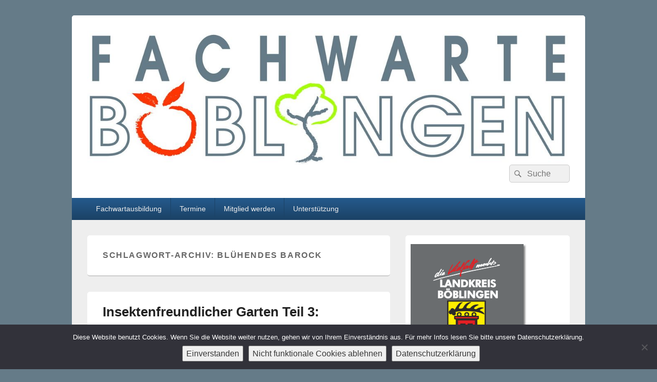

--- FILE ---
content_type: text/html; charset=UTF-8
request_url: https://www.fachwarte.de/?tag=bluehendes-barock
body_size: 14419
content:
<!DOCTYPE html>

<html lang="de">

<head>
    <meta charset="UTF-8" />
    <meta name="viewport" content="width=device-width, initial-scale=1">
    <link rel="profile" href="http://gmpg.org/xfn/11" />
    <link rel="pingback" href="https://www.fachwarte.de/xmlrpc.php" />
    <title>Blühendes Barock &#8211; Fachwartvereinigung des Kreisverbandes Böblingen der Obst- und Gartenbauvereine e.V.</title>
<meta name='robots' content='max-image-preview:large' />
<link rel='dns-prefetch' href='//www.fachwarte.de' />
<link rel="alternate" type="application/rss+xml" title="Fachwartvereinigung des Kreisverbandes Böblingen der Obst- und Gartenbauvereine e.V. &raquo; Feed" href="https://www.fachwarte.de/?feed=rss2" />
<link rel="alternate" type="application/rss+xml" title="Fachwartvereinigung des Kreisverbandes Böblingen der Obst- und Gartenbauvereine e.V. &raquo; Kommentar-Feed" href="https://www.fachwarte.de/?feed=comments-rss2" />
<link rel="alternate" type="application/rss+xml" title="Fachwartvereinigung des Kreisverbandes Böblingen der Obst- und Gartenbauvereine e.V. &raquo; Schlagwort-Feed zu Blühendes Barock" href="https://www.fachwarte.de/?feed=rss2&#038;tag=bluehendes-barock" />
<style id='wp-img-auto-sizes-contain-inline-css' type='text/css'>
img:is([sizes=auto i],[sizes^="auto," i]){contain-intrinsic-size:3000px 1500px}
/*# sourceURL=wp-img-auto-sizes-contain-inline-css */
</style>
<style id='wp-emoji-styles-inline-css' type='text/css'>

	img.wp-smiley, img.emoji {
		display: inline !important;
		border: none !important;
		box-shadow: none !important;
		height: 1em !important;
		width: 1em !important;
		margin: 0 0.07em !important;
		vertical-align: -0.1em !important;
		background: none !important;
		padding: 0 !important;
	}
/*# sourceURL=wp-emoji-styles-inline-css */
</style>
<link rel='stylesheet' id='wp-block-library-css' href='https://www.fachwarte.de/wp-includes/css/dist/block-library/style.min.css?ver=6.9' type='text/css' media='all' />
<style id='global-styles-inline-css' type='text/css'>
:root{--wp--preset--aspect-ratio--square: 1;--wp--preset--aspect-ratio--4-3: 4/3;--wp--preset--aspect-ratio--3-4: 3/4;--wp--preset--aspect-ratio--3-2: 3/2;--wp--preset--aspect-ratio--2-3: 2/3;--wp--preset--aspect-ratio--16-9: 16/9;--wp--preset--aspect-ratio--9-16: 9/16;--wp--preset--color--black: #000000;--wp--preset--color--cyan-bluish-gray: #abb8c3;--wp--preset--color--white: #ffffff;--wp--preset--color--pale-pink: #f78da7;--wp--preset--color--vivid-red: #cf2e2e;--wp--preset--color--luminous-vivid-orange: #ff6900;--wp--preset--color--luminous-vivid-amber: #fcb900;--wp--preset--color--light-green-cyan: #7bdcb5;--wp--preset--color--vivid-green-cyan: #00d084;--wp--preset--color--pale-cyan-blue: #8ed1fc;--wp--preset--color--vivid-cyan-blue: #0693e3;--wp--preset--color--vivid-purple: #9b51e0;--wp--preset--color--dark-gray: #373737;--wp--preset--color--medium-gray: #cccccc;--wp--preset--color--light-gray: #eeeeee;--wp--preset--color--blue: #1982d1;--wp--preset--gradient--vivid-cyan-blue-to-vivid-purple: linear-gradient(135deg,rgb(6,147,227) 0%,rgb(155,81,224) 100%);--wp--preset--gradient--light-green-cyan-to-vivid-green-cyan: linear-gradient(135deg,rgb(122,220,180) 0%,rgb(0,208,130) 100%);--wp--preset--gradient--luminous-vivid-amber-to-luminous-vivid-orange: linear-gradient(135deg,rgb(252,185,0) 0%,rgb(255,105,0) 100%);--wp--preset--gradient--luminous-vivid-orange-to-vivid-red: linear-gradient(135deg,rgb(255,105,0) 0%,rgb(207,46,46) 100%);--wp--preset--gradient--very-light-gray-to-cyan-bluish-gray: linear-gradient(135deg,rgb(238,238,238) 0%,rgb(169,184,195) 100%);--wp--preset--gradient--cool-to-warm-spectrum: linear-gradient(135deg,rgb(74,234,220) 0%,rgb(151,120,209) 20%,rgb(207,42,186) 40%,rgb(238,44,130) 60%,rgb(251,105,98) 80%,rgb(254,248,76) 100%);--wp--preset--gradient--blush-light-purple: linear-gradient(135deg,rgb(255,206,236) 0%,rgb(152,150,240) 100%);--wp--preset--gradient--blush-bordeaux: linear-gradient(135deg,rgb(254,205,165) 0%,rgb(254,45,45) 50%,rgb(107,0,62) 100%);--wp--preset--gradient--luminous-dusk: linear-gradient(135deg,rgb(255,203,112) 0%,rgb(199,81,192) 50%,rgb(65,88,208) 100%);--wp--preset--gradient--pale-ocean: linear-gradient(135deg,rgb(255,245,203) 0%,rgb(182,227,212) 50%,rgb(51,167,181) 100%);--wp--preset--gradient--electric-grass: linear-gradient(135deg,rgb(202,248,128) 0%,rgb(113,206,126) 100%);--wp--preset--gradient--midnight: linear-gradient(135deg,rgb(2,3,129) 0%,rgb(40,116,252) 100%);--wp--preset--font-size--small: 14px;--wp--preset--font-size--medium: 20px;--wp--preset--font-size--large: 24px;--wp--preset--font-size--x-large: 42px;--wp--preset--font-size--normal: 16px;--wp--preset--font-size--huge: 26px;--wp--preset--spacing--20: 0.44rem;--wp--preset--spacing--30: 0.67rem;--wp--preset--spacing--40: 1rem;--wp--preset--spacing--50: 1.5rem;--wp--preset--spacing--60: 2.25rem;--wp--preset--spacing--70: 3.38rem;--wp--preset--spacing--80: 5.06rem;--wp--preset--shadow--natural: 6px 6px 9px rgba(0, 0, 0, 0.2);--wp--preset--shadow--deep: 12px 12px 50px rgba(0, 0, 0, 0.4);--wp--preset--shadow--sharp: 6px 6px 0px rgba(0, 0, 0, 0.2);--wp--preset--shadow--outlined: 6px 6px 0px -3px rgb(255, 255, 255), 6px 6px rgb(0, 0, 0);--wp--preset--shadow--crisp: 6px 6px 0px rgb(0, 0, 0);}:where(.is-layout-flex){gap: 0.5em;}:where(.is-layout-grid){gap: 0.5em;}body .is-layout-flex{display: flex;}.is-layout-flex{flex-wrap: wrap;align-items: center;}.is-layout-flex > :is(*, div){margin: 0;}body .is-layout-grid{display: grid;}.is-layout-grid > :is(*, div){margin: 0;}:where(.wp-block-columns.is-layout-flex){gap: 2em;}:where(.wp-block-columns.is-layout-grid){gap: 2em;}:where(.wp-block-post-template.is-layout-flex){gap: 1.25em;}:where(.wp-block-post-template.is-layout-grid){gap: 1.25em;}.has-black-color{color: var(--wp--preset--color--black) !important;}.has-cyan-bluish-gray-color{color: var(--wp--preset--color--cyan-bluish-gray) !important;}.has-white-color{color: var(--wp--preset--color--white) !important;}.has-pale-pink-color{color: var(--wp--preset--color--pale-pink) !important;}.has-vivid-red-color{color: var(--wp--preset--color--vivid-red) !important;}.has-luminous-vivid-orange-color{color: var(--wp--preset--color--luminous-vivid-orange) !important;}.has-luminous-vivid-amber-color{color: var(--wp--preset--color--luminous-vivid-amber) !important;}.has-light-green-cyan-color{color: var(--wp--preset--color--light-green-cyan) !important;}.has-vivid-green-cyan-color{color: var(--wp--preset--color--vivid-green-cyan) !important;}.has-pale-cyan-blue-color{color: var(--wp--preset--color--pale-cyan-blue) !important;}.has-vivid-cyan-blue-color{color: var(--wp--preset--color--vivid-cyan-blue) !important;}.has-vivid-purple-color{color: var(--wp--preset--color--vivid-purple) !important;}.has-black-background-color{background-color: var(--wp--preset--color--black) !important;}.has-cyan-bluish-gray-background-color{background-color: var(--wp--preset--color--cyan-bluish-gray) !important;}.has-white-background-color{background-color: var(--wp--preset--color--white) !important;}.has-pale-pink-background-color{background-color: var(--wp--preset--color--pale-pink) !important;}.has-vivid-red-background-color{background-color: var(--wp--preset--color--vivid-red) !important;}.has-luminous-vivid-orange-background-color{background-color: var(--wp--preset--color--luminous-vivid-orange) !important;}.has-luminous-vivid-amber-background-color{background-color: var(--wp--preset--color--luminous-vivid-amber) !important;}.has-light-green-cyan-background-color{background-color: var(--wp--preset--color--light-green-cyan) !important;}.has-vivid-green-cyan-background-color{background-color: var(--wp--preset--color--vivid-green-cyan) !important;}.has-pale-cyan-blue-background-color{background-color: var(--wp--preset--color--pale-cyan-blue) !important;}.has-vivid-cyan-blue-background-color{background-color: var(--wp--preset--color--vivid-cyan-blue) !important;}.has-vivid-purple-background-color{background-color: var(--wp--preset--color--vivid-purple) !important;}.has-black-border-color{border-color: var(--wp--preset--color--black) !important;}.has-cyan-bluish-gray-border-color{border-color: var(--wp--preset--color--cyan-bluish-gray) !important;}.has-white-border-color{border-color: var(--wp--preset--color--white) !important;}.has-pale-pink-border-color{border-color: var(--wp--preset--color--pale-pink) !important;}.has-vivid-red-border-color{border-color: var(--wp--preset--color--vivid-red) !important;}.has-luminous-vivid-orange-border-color{border-color: var(--wp--preset--color--luminous-vivid-orange) !important;}.has-luminous-vivid-amber-border-color{border-color: var(--wp--preset--color--luminous-vivid-amber) !important;}.has-light-green-cyan-border-color{border-color: var(--wp--preset--color--light-green-cyan) !important;}.has-vivid-green-cyan-border-color{border-color: var(--wp--preset--color--vivid-green-cyan) !important;}.has-pale-cyan-blue-border-color{border-color: var(--wp--preset--color--pale-cyan-blue) !important;}.has-vivid-cyan-blue-border-color{border-color: var(--wp--preset--color--vivid-cyan-blue) !important;}.has-vivid-purple-border-color{border-color: var(--wp--preset--color--vivid-purple) !important;}.has-vivid-cyan-blue-to-vivid-purple-gradient-background{background: var(--wp--preset--gradient--vivid-cyan-blue-to-vivid-purple) !important;}.has-light-green-cyan-to-vivid-green-cyan-gradient-background{background: var(--wp--preset--gradient--light-green-cyan-to-vivid-green-cyan) !important;}.has-luminous-vivid-amber-to-luminous-vivid-orange-gradient-background{background: var(--wp--preset--gradient--luminous-vivid-amber-to-luminous-vivid-orange) !important;}.has-luminous-vivid-orange-to-vivid-red-gradient-background{background: var(--wp--preset--gradient--luminous-vivid-orange-to-vivid-red) !important;}.has-very-light-gray-to-cyan-bluish-gray-gradient-background{background: var(--wp--preset--gradient--very-light-gray-to-cyan-bluish-gray) !important;}.has-cool-to-warm-spectrum-gradient-background{background: var(--wp--preset--gradient--cool-to-warm-spectrum) !important;}.has-blush-light-purple-gradient-background{background: var(--wp--preset--gradient--blush-light-purple) !important;}.has-blush-bordeaux-gradient-background{background: var(--wp--preset--gradient--blush-bordeaux) !important;}.has-luminous-dusk-gradient-background{background: var(--wp--preset--gradient--luminous-dusk) !important;}.has-pale-ocean-gradient-background{background: var(--wp--preset--gradient--pale-ocean) !important;}.has-electric-grass-gradient-background{background: var(--wp--preset--gradient--electric-grass) !important;}.has-midnight-gradient-background{background: var(--wp--preset--gradient--midnight) !important;}.has-small-font-size{font-size: var(--wp--preset--font-size--small) !important;}.has-medium-font-size{font-size: var(--wp--preset--font-size--medium) !important;}.has-large-font-size{font-size: var(--wp--preset--font-size--large) !important;}.has-x-large-font-size{font-size: var(--wp--preset--font-size--x-large) !important;}
/*# sourceURL=global-styles-inline-css */
</style>

<style id='classic-theme-styles-inline-css' type='text/css'>
/*! This file is auto-generated */
.wp-block-button__link{color:#fff;background-color:#32373c;border-radius:9999px;box-shadow:none;text-decoration:none;padding:calc(.667em + 2px) calc(1.333em + 2px);font-size:1.125em}.wp-block-file__button{background:#32373c;color:#fff;text-decoration:none}
/*# sourceURL=/wp-includes/css/classic-themes.min.css */
</style>
<link rel='stylesheet' id='mpp_gutenberg-css' href='https://www.fachwarte.de/wp-content/plugins/metronet-profile-picture/dist/blocks.style.build.css?ver=2.6.3' type='text/css' media='all' />
<link rel='stylesheet' id='contact-form-7-css' href='https://www.fachwarte.de/wp-content/plugins/contact-form-7/includes/css/styles.css?ver=6.1.4' type='text/css' media='all' />
<link rel='stylesheet' id='cookie-notice-front-css' href='https://www.fachwarte.de/wp-content/plugins/cookie-notice/css/front.min.css?ver=2.5.11' type='text/css' media='all' />
<link rel='stylesheet' id='wp-polls-css' href='https://www.fachwarte.de/wp-content/plugins/wp-polls/polls-css.css?ver=2.77.3' type='text/css' media='all' />
<style id='wp-polls-inline-css' type='text/css'>
.wp-polls .pollbar {
	margin: 1px;
	font-size: 6px;
	line-height: 8px;
	height: 8px;
	background-image: url('https://www.fachwarte.de/wp-content/plugins/wp-polls/images/default/pollbg.gif');
	border: 1px solid #c8c8c8;
}

/*# sourceURL=wp-polls-inline-css */
</style>
<link rel='stylesheet' id='genericons-css' href='https://www.fachwarte.de/wp-content/themes/catch-box/genericons/genericons.css?ver=3.4.1' type='text/css' media='all' />
<link rel='stylesheet' id='catchbox-style-css' href='https://www.fachwarte.de/wp-content/themes/catch-box/style.css?ver=20260110-95152' type='text/css' media='all' />
<link rel='stylesheet' id='catchbox-block-style-css' href='https://www.fachwarte.de/wp-content/themes/catch-box/css/blocks.css?ver=1.0' type='text/css' media='all' />
<link rel='stylesheet' id='blue-css' href='https://www.fachwarte.de/wp-content/themes/catch-box/colors/blue.css' type='text/css' media='all' />
<link rel='stylesheet' id='font-awesome-css' href='https://www.fachwarte.de/wp-content/plugins/wetterwarner/resources/font-awesome/css/font-awesome.min.css?ver=1765235256' type='text/css' media='all' />
<link rel='stylesheet' id='style-frontend-css' href='https://www.fachwarte.de/wp-content/plugins/wetterwarner/css/style-frontend.css?ver=1765235256' type='text/css' media='all' />
<link rel='stylesheet' id='weather-icons-css' href='https://www.fachwarte.de/wp-content/plugins/wetterwarner/resources/weather-icons/css/weather-icons.min.css?ver=1765235256' type='text/css' media='all' />
<script type="text/javascript" src="https://www.fachwarte.de/wp-includes/js/jquery/jquery.min.js?ver=3.7.1" id="jquery-core-js"></script>
<script type="text/javascript" src="https://www.fachwarte.de/wp-includes/js/jquery/jquery-migrate.min.js?ver=3.4.1" id="jquery-migrate-js"></script>
<script type="text/javascript" id="cookie-notice-front-js-before">
/* <![CDATA[ */
var cnArgs = {"ajaxUrl":"https:\/\/www.fachwarte.de\/wp-admin\/admin-ajax.php","nonce":"77e1a33764","hideEffect":"fade","position":"bottom","onScroll":true,"onScrollOffset":100,"onClick":false,"cookieName":"cookie_notice_accepted","cookieTime":2592000,"cookieTimeRejected":2592000,"globalCookie":false,"redirection":false,"cache":false,"revokeCookies":false,"revokeCookiesOpt":"automatic"};

//# sourceURL=cookie-notice-front-js-before
/* ]]> */
</script>
<script type="text/javascript" src="https://www.fachwarte.de/wp-content/plugins/cookie-notice/js/front.min.js?ver=2.5.11" id="cookie-notice-front-js"></script>
<script type="text/javascript" id="catchbox-menu-js-extra">
/* <![CDATA[ */
var screenReaderText = {"expand":"Untermen\u00fc \u00f6ffnen","collapse":"Untermen\u00fc schlie\u00dfen"};
//# sourceURL=catchbox-menu-js-extra
/* ]]> */
</script>
<script type="text/javascript" src="https://www.fachwarte.de/wp-content/themes/catch-box/js/menu.min.js?ver=2.1.1.1" id="catchbox-menu-js"></script>
<link rel="https://api.w.org/" href="https://www.fachwarte.de/index.php?rest_route=/" /><link rel="alternate" title="JSON" type="application/json" href="https://www.fachwarte.de/index.php?rest_route=/wp/v2/tags/58" /><link rel="EditURI" type="application/rsd+xml" title="RSD" href="https://www.fachwarte.de/xmlrpc.php?rsd" />
<meta name="generator" content="WordPress 6.9" />
	<style>
		/* Link color */
		a,
		#site-title a:focus,
		#site-title a:hover,
		#site-title a:active,
		.entry-title a:hover,
		.entry-title a:focus,
		.entry-title a:active,
		.widget_catchbox_ephemera .comments-link a:hover,
		section.recent-posts .other-recent-posts a[rel="bookmark"]:hover,
		section.recent-posts .other-recent-posts .comments-link a:hover,
		.format-image footer.entry-meta a:hover,
		#site-generator a:hover {
			color: #326693;
		}
		section.recent-posts .other-recent-posts .comments-link a:hover {
			border-color: #326693;
		}
	</style>
	<style type="text/css">
			#site-title,
		#site-description {
			position: absolute !important;
			clip: rect(1px 1px 1px 1px); /* IE6, IE7 */
			clip: rect(1px, 1px, 1px, 1px);
		}
		</style>
	<style type="text/css" id="custom-background-css">
body.custom-background { background-color: #657b88; }
</style>
	<link rel="icon" href="https://www.fachwarte.de/wp-content/uploads/2016/07/cropped-website-icon-32x32.jpg" sizes="32x32" />
<link rel="icon" href="https://www.fachwarte.de/wp-content/uploads/2016/07/cropped-website-icon-192x192.jpg" sizes="192x192" />
<link rel="apple-touch-icon" href="https://www.fachwarte.de/wp-content/uploads/2016/07/cropped-website-icon-180x180.jpg" />
<meta name="msapplication-TileImage" content="https://www.fachwarte.de/wp-content/uploads/2016/07/cropped-website-icon-270x270.jpg" />
<link rel='stylesheet' id='coolclock-css' href='https://www.fachwarte.de/wp-content/plugins/coolclock/css/coolclock.min.css?ver=6.9' type='text/css' media='all' />
</head>

<body class="archive tag tag-bluehendes-barock tag-58 custom-background wp-custom-logo wp-embed-responsive wp-theme-catch-box cookies-not-set right-sidebar one-menu header-image-top">

    
    
    <div id="page" class="hfeed site">

        <a href="#main" class="skip-link screen-reader-text">Zum Inhalt springen</a>
        <header id="branding" role="banner">

            
            <div id="header-content" class="clearfix">

                <div class="logo-wrap clearfix"><div id="site-logo"><a href="https://www.fachwarte.de/" class="custom-logo-link" rel="home"><img width="1173" height="326" src="https://www.fachwarte.de/wp-content/uploads/2016/07/cropped-Fachwart-Logo.BB_.1200-1.jpg" class="custom-logo" alt="Fachwartvereinigung des Kreisverbandes Böblingen der Obst- und Gartenbauvereine e.V." decoding="async" fetchpriority="high" srcset="https://www.fachwarte.de/wp-content/uploads/2016/07/cropped-Fachwart-Logo.BB_.1200-1.jpg 1173w, https://www.fachwarte.de/wp-content/uploads/2016/07/cropped-Fachwart-Logo.BB_.1200-1-300x83.jpg 300w, https://www.fachwarte.de/wp-content/uploads/2016/07/cropped-Fachwart-Logo.BB_.1200-1-768x213.jpg 768w, https://www.fachwarte.de/wp-content/uploads/2016/07/cropped-Fachwart-Logo.BB_.1200-1-1024x285.jpg 1024w" sizes="(max-width: 1173px) 100vw, 1173px" /></a></div><!-- #site-logo -->	<div id="hgroup" class="site-details">
					<p id="site-title"><a href="https://www.fachwarte.de/" rel="home">Fachwartvereinigung des Kreisverbandes Böblingen der Obst- und Gartenbauvereine e.V.</a></p>
					<p id="site-description">Fachwartvereinigung e.V.</p>
			
   	</div><!-- #hgroup -->
</div><!-- .logo-wrap -->	<form role="search" method="get" class="searchform" action="https://www.fachwarte.de/">
		<label>
			<span class="screen-reader-text">Suche nach:</span>
			<input type="search" class="search-field" placeholder="Suche" value="" name="s" title="Suche nach:" />
		</label>
		<button type="submit" class="search-submit"><span class="screen-reader-text">Suchen</span></button>
	</form>

            </div><!-- #header-content -->

                <div class="menu-access-wrap mobile-header-menu clearfix">
        <div id="mobile-header-left-menu" class="mobile-menu-anchor primary-menu">
            <a href="#mobile-header-left-nav" id="menu-toggle-primary" class="genericon genericon-menu">
                <span class="mobile-menu-text">Menü</span>
            </a>
        </div><!-- #mobile-header-left-menu -->
            
        
        <div id="site-header-menu-primary" class="site-header-menu">
            <nav id="access" class="main-navigation menu-focus" role="navigation" aria-label="Primäres Menü">
            
                <h3 class="screen-reader-text">Primäres Menü</h3>
                <div class="menu-header-container"><ul class="menu"><li id="menu-item-68" class="menu-item menu-item-type-post_type menu-item-object-page menu-item-68"><a href="https://www.fachwarte.de/?page_id=62">Fachwartausbildung</a></li>
<li id="menu-item-712" class="menu-item menu-item-type-post_type menu-item-object-page menu-item-712"><a href="https://www.fachwarte.de/?page_id=81">Termine</a></li>
<li id="menu-item-575" class="menu-item menu-item-type-post_type menu-item-object-page menu-item-has-children menu-item-575"><a href="https://www.fachwarte.de/?page_id=508">Mitglied werden</a>
<ul class="sub-menu">
	<li id="menu-item-574" class="menu-item menu-item-type-post_type menu-item-object-page menu-item-574"><a href="https://www.fachwarte.de/?page_id=508">Mitgliedschaftsantrag online</a></li>
	<li id="menu-item-573" class="menu-item menu-item-type-post_type menu-item-object-page menu-item-573"><a href="https://www.fachwarte.de/?page_id=552">Antrag per Post</a></li>
	<li id="menu-item-630" class="menu-item menu-item-type-post_type menu-item-object-page menu-item-630"><a href="https://www.fachwarte.de/?page_id=627">SEPA erneuern</a></li>
</ul>
</li>
<li id="menu-item-2597" class="menu-item menu-item-type-post_type menu-item-object-page menu-item-has-children menu-item-2597"><a href="https://www.fachwarte.de/?page_id=2595">Unterstützung</a>
<ul class="sub-menu">
	<li id="menu-item-2599" class="menu-item menu-item-type-post_type menu-item-object-page menu-item-2599"><a href="https://www.fachwarte.de/?page_id=2588">Anbieter Kurse</a></li>
	<li id="menu-item-2598" class="menu-item menu-item-type-post_type menu-item-object-page menu-item-2598"><a href="https://www.fachwarte.de/?page_id=2584">Anbieter Pflegearbeiten</a></li>
</ul>
</li>
</ul></div>            </nav><!-- #access -->
        </div><!-- .site-header-menu -->

            </div><!-- .menu-access-wrap -->
    
        </header><!-- #branding -->

        
        
        <div id="main" class="clearfix">

            
            <div id="primary" class="content-area">

                
                <div id="content" role="main">
                    
			
				<header class="page-header">
					<h1 class="page-title">Schlagwort-Archiv: <span>Blühendes Barock</span></h1>

									</header>

								
					
	<article id="post-2161" class="post-2161 post type-post status-publish format-standard has-post-thumbnail hentry category-fachwartausbildung category-filmbeitraege tag-bluehendes-barock tag-gartenseminar tag-insektenfreundlicher-garten tag-ludwigsburg tag-volker-kugel">
		<header class="entry-header">
							<h2 class="entry-title"><a href="https://www.fachwarte.de/?p=2161" title="Permalink zu Insektenfreundlicher Garten Teil 3: Insekten Unterschlupf bieten" rel="bookmark">Insektenfreundlicher Garten Teil 3: Insekten Unterschlupf bieten</a></h2>
			
			                <div class="entry-meta">
                    <span class="sep">Veröffentlicht am </span><a href="https://www.fachwarte.de/?p=2161" title="13:33" rel="bookmark"><time class="entry-date updated" datetime="2023-04-09T13:33:27+02:00" pubdate>9. April 2023</time></a><span class="by-author"> <span class="sep"> von </span> <span class="author vcard"><a class="url fn n" href="https://www.fachwarte.de/?author=4" title="Alle Beiträge von Wolfgang Mehl anzeigen" rel="author">Wolfgang Mehl</a></span></span>                                    </div><!-- .entry-meta -->
					</header><!-- .entry-header -->

		             <div class="entry-summary">
                               		<a href="https://www.fachwarte.de/?p=2161" title="Permalink zu Insektenfreundlicher Garten Teil 3: Insekten Unterschlupf bieten" rel="bookmark">
						<img width="640" height="318" src="https://www.fachwarte.de/wp-content/uploads/2021/03/BeitragsbildBlueBa-640x318.png" class="attachment-featured-slider size-featured-slider wp-post-image" alt="" decoding="async" />                   	</a>
                                <p>Aus dem blühenden Barock in Ludwigsburg präsentieren wir Ihnen unsere dreiteilige Filmreihe &#8222;Insektenfreundicher Garten&#8220; mit Volker Kugel. Im dritten Teil dieses Gartenseminars geht es darum Insekten Unterschlupf zu bieten. &nbsp; Wir freuen uns sehr, dass Volker Kugel, der seit 1997 <a class="more-link" href="https://www.fachwarte.de/?p=2161"><span class="screen-reader-text">  Insektenfreundlicher Garten Teil 3: Insekten Unterschlupf bieten</span> weiterlesen<span class="meta-nav">&rarr;</span></a></p>
            </div><!-- .entry-summary -->
		
		<footer class="entry-meta">
												<span class="cat-links">
				<span class="entry-utility-prep entry-utility-prep-cat-links">Veröffentlicht unter</span> <a href="https://www.fachwarte.de/?cat=4" rel="category">Fachwartausbildung</a>, <a href="https://www.fachwarte.de/?cat=76" rel="category">Filmbeiträge</a>			</span>
									<span class="sep"> | </span>
							<span class="tag-links">
				<span class="entry-utility-prep entry-utility-prep-tag-links">Verschlagwortet mit</span> <a href="https://www.fachwarte.de/?tag=bluehendes-barock" rel="tag">Blühendes Barock</a>, <a href="https://www.fachwarte.de/?tag=gartenseminar" rel="tag">Gartenseminar</a>, <a href="https://www.fachwarte.de/?tag=insektenfreundlicher-garten" rel="tag">Insektenfreundlicher Garten</a>, <a href="https://www.fachwarte.de/?tag=ludwigsburg" rel="tag">Ludwigsburg</a>, <a href="https://www.fachwarte.de/?tag=volker-kugel" rel="tag">Volker Kugel</a>			</span>
						
			
					</footer><!-- #entry-meta -->
	</article><!-- #post-2161 -->
				
					
	<article id="post-2154" class="post-2154 post type-post status-publish format-standard has-post-thumbnail hentry category-fachwartausbildung category-filmbeitraege tag-bluehendes-barock tag-gartenseminar tag-insektenfreundlicher-garten tag-ludwigsburg tag-volker-kugel">
		<header class="entry-header">
							<h2 class="entry-title"><a href="https://www.fachwarte.de/?p=2154" title="Permalink zu Insektenfreundlicher Garten Teil 2: Insekten Nahrung bieten" rel="bookmark">Insektenfreundlicher Garten Teil 2: Insekten Nahrung bieten</a></h2>
			
			                <div class="entry-meta">
                    <span class="sep">Veröffentlicht am </span><a href="https://www.fachwarte.de/?p=2154" title="15:21" rel="bookmark"><time class="entry-date updated" datetime="2023-04-02T15:21:47+02:00" pubdate>2. April 2023</time></a><span class="by-author"> <span class="sep"> von </span> <span class="author vcard"><a class="url fn n" href="https://www.fachwarte.de/?author=4" title="Alle Beiträge von Wolfgang Mehl anzeigen" rel="author">Wolfgang Mehl</a></span></span>                                    </div><!-- .entry-meta -->
					</header><!-- .entry-header -->

		             <div class="entry-summary">
                               		<a href="https://www.fachwarte.de/?p=2154" title="Permalink zu Insektenfreundlicher Garten Teil 2: Insekten Nahrung bieten" rel="bookmark">
						<img width="640" height="318" src="https://www.fachwarte.de/wp-content/uploads/2023/04/BeitragsbildBlueBa2-640x318.png" class="attachment-featured-slider size-featured-slider wp-post-image" alt="" decoding="async" />                   	</a>
                                <p>Aus dem blühenden Barock in Ludwigsburg präsentieren wir Ihnen unsere dreiteilige Filmreihe &#8222;Insektenfreundicher Garten&#8220; mit Volker Kugel. Im zweiten Teil dieses Gartenseminars geht es darum Insekten Nahrung zu bieten. &nbsp; Wir freuen uns sehr, dass Volker Kugel, der seit 1997 <a class="more-link" href="https://www.fachwarte.de/?p=2154"><span class="screen-reader-text">  Insektenfreundlicher Garten Teil 2: Insekten Nahrung bieten</span> weiterlesen<span class="meta-nav">&rarr;</span></a></p>
            </div><!-- .entry-summary -->
		
		<footer class="entry-meta">
												<span class="cat-links">
				<span class="entry-utility-prep entry-utility-prep-cat-links">Veröffentlicht unter</span> <a href="https://www.fachwarte.de/?cat=4" rel="category">Fachwartausbildung</a>, <a href="https://www.fachwarte.de/?cat=76" rel="category">Filmbeiträge</a>			</span>
									<span class="sep"> | </span>
							<span class="tag-links">
				<span class="entry-utility-prep entry-utility-prep-tag-links">Verschlagwortet mit</span> <a href="https://www.fachwarte.de/?tag=bluehendes-barock" rel="tag">Blühendes Barock</a>, <a href="https://www.fachwarte.de/?tag=gartenseminar" rel="tag">Gartenseminar</a>, <a href="https://www.fachwarte.de/?tag=insektenfreundlicher-garten" rel="tag">Insektenfreundlicher Garten</a>, <a href="https://www.fachwarte.de/?tag=ludwigsburg" rel="tag">Ludwigsburg</a>, <a href="https://www.fachwarte.de/?tag=volker-kugel" rel="tag">Volker Kugel</a>			</span>
						
			
					</footer><!-- #entry-meta -->
	</article><!-- #post-2154 -->
				
					
	<article id="post-2145" class="post-2145 post type-post status-publish format-standard has-post-thumbnail hentry category-fachwartausbildung category-filmbeitraege tag-bluehendes-barock tag-gartenseminar tag-insektenfreundlicher-garten tag-volker-kugel">
		<header class="entry-header">
							<h2 class="entry-title"><a href="https://www.fachwarte.de/?p=2145" title="Permalink zu Insektenfreundlicher Garten Teil 1: Insekten schützen" rel="bookmark">Insektenfreundlicher Garten Teil 1: Insekten schützen</a></h2>
			
			                <div class="entry-meta">
                    <span class="sep">Veröffentlicht am </span><a href="https://www.fachwarte.de/?p=2145" title="19:54" rel="bookmark"><time class="entry-date updated" datetime="2023-03-27T19:54:40+02:00" pubdate>27. März 2023</time></a><span class="by-author"> <span class="sep"> von </span> <span class="author vcard"><a class="url fn n" href="https://www.fachwarte.de/?author=4" title="Alle Beiträge von Wolfgang Mehl anzeigen" rel="author">Wolfgang Mehl</a></span></span>                                    </div><!-- .entry-meta -->
					</header><!-- .entry-header -->

		             <div class="entry-summary">
                               		<a href="https://www.fachwarte.de/?p=2145" title="Permalink zu Insektenfreundlicher Garten Teil 1: Insekten schützen" rel="bookmark">
						<img width="640" height="318" src="https://www.fachwarte.de/wp-content/uploads/2021/03/BeitragsbildBlueBa-640x318.png" class="attachment-featured-slider size-featured-slider wp-post-image" alt="" decoding="async" />                   	</a>
                                <p>Aus dem blühenden Barock in Ludwigsburg präsentieren wir Ihnen unsere dreiteilige Filmreihe &#8222;Insektenfreundicher Garten&#8220; mit Volker Kugel. Im ersten Teil dieses Gartenseminars geht es darum Insekten zu schützen. &nbsp; Wir freuen uns sehr, dass Volker Kugel, der seit 1997 Direktor <a class="more-link" href="https://www.fachwarte.de/?p=2145"><span class="screen-reader-text">  Insektenfreundlicher Garten Teil 1: Insekten schützen</span> weiterlesen<span class="meta-nav">&rarr;</span></a></p>
            </div><!-- .entry-summary -->
		
		<footer class="entry-meta">
												<span class="cat-links">
				<span class="entry-utility-prep entry-utility-prep-cat-links">Veröffentlicht unter</span> <a href="https://www.fachwarte.de/?cat=4" rel="category">Fachwartausbildung</a>, <a href="https://www.fachwarte.de/?cat=76" rel="category">Filmbeiträge</a>			</span>
									<span class="sep"> | </span>
							<span class="tag-links">
				<span class="entry-utility-prep entry-utility-prep-tag-links">Verschlagwortet mit</span> <a href="https://www.fachwarte.de/?tag=bluehendes-barock" rel="tag">Blühendes Barock</a>, <a href="https://www.fachwarte.de/?tag=gartenseminar" rel="tag">Gartenseminar</a>, <a href="https://www.fachwarte.de/?tag=insektenfreundlicher-garten" rel="tag">Insektenfreundlicher Garten</a>, <a href="https://www.fachwarte.de/?tag=volker-kugel" rel="tag">Volker Kugel</a>			</span>
						
			
					</footer><!-- #entry-meta -->
	</article><!-- #post-2145 -->
				
					
	<article id="post-1803" class="post-1803 post type-post status-publish format-standard has-post-thumbnail hentry category-fachwartausbildung category-filmbeitraege tag-bluehendes-barock tag-gartenseminar tag-insektenfreundlicher-garten tag-ludwigsburg tag-volker-kugel">
		<header class="entry-header">
							<h2 class="entry-title"><a href="https://www.fachwarte.de/?p=1803" title="Permalink zu Insektenfreundlicher Garten &#8211; Seminar mit Volker Kugel" rel="bookmark">Insektenfreundlicher Garten &#8211; Seminar mit Volker Kugel</a></h2>
			
			                <div class="entry-meta">
                    <span class="sep">Veröffentlicht am </span><a href="https://www.fachwarte.de/?p=1803" title="16:01" rel="bookmark"><time class="entry-date updated" datetime="2021-03-08T16:01:35+01:00" pubdate>8. März 2021</time></a><span class="by-author"> <span class="sep"> von </span> <span class="author vcard"><a class="url fn n" href="https://www.fachwarte.de/?author=4" title="Alle Beiträge von Wolfgang Mehl anzeigen" rel="author">Wolfgang Mehl</a></span></span>                                    </div><!-- .entry-meta -->
					</header><!-- .entry-header -->

		             <div class="entry-summary">
                               		<a href="https://www.fachwarte.de/?p=1803" title="Permalink zu Insektenfreundlicher Garten &#8211; Seminar mit Volker Kugel" rel="bookmark">
						<img width="640" height="318" src="https://www.fachwarte.de/wp-content/uploads/2021/03/BeitragsbildBlueBa-640x318.png" class="attachment-featured-slider size-featured-slider wp-post-image" alt="" decoding="async" loading="lazy" />                   	</a>
                                <p>Aus dem blühenden Barock in Ludwigsburg zeigen wir Ihnen unseren Filmbeitrag &#8222;Insektenfreundicher Garten&#8220; mit Volker Kugel. Das Gartenseminar ist in drei Blöcke gegliedert: Insekten schützen, Insekten Nahrung bieten und Insekten Unterschlupf bieten. &nbsp; Wir freuen uns sehr, dass Volker Kugel, <a class="more-link" href="https://www.fachwarte.de/?p=1803"><span class="screen-reader-text">  Insektenfreundlicher Garten &#8211; Seminar mit Volker Kugel</span> weiterlesen<span class="meta-nav">&rarr;</span></a></p>
            </div><!-- .entry-summary -->
		
		<footer class="entry-meta">
												<span class="cat-links">
				<span class="entry-utility-prep entry-utility-prep-cat-links">Veröffentlicht unter</span> <a href="https://www.fachwarte.de/?cat=4" rel="category">Fachwartausbildung</a>, <a href="https://www.fachwarte.de/?cat=76" rel="category">Filmbeiträge</a>			</span>
									<span class="sep"> | </span>
							<span class="tag-links">
				<span class="entry-utility-prep entry-utility-prep-tag-links">Verschlagwortet mit</span> <a href="https://www.fachwarte.de/?tag=bluehendes-barock" rel="tag">Blühendes Barock</a>, <a href="https://www.fachwarte.de/?tag=gartenseminar" rel="tag">Gartenseminar</a>, <a href="https://www.fachwarte.de/?tag=insektenfreundlicher-garten" rel="tag">Insektenfreundlicher Garten</a>, <a href="https://www.fachwarte.de/?tag=ludwigsburg" rel="tag">Ludwigsburg</a>, <a href="https://www.fachwarte.de/?tag=volker-kugel" rel="tag">Volker Kugel</a>			</span>
						
			
					</footer><!-- #entry-meta -->
	</article><!-- #post-1803 -->
				
				
			
		</div><!-- #content -->
        
		            
	</div><!-- #primary -->
    
	    


		<aside id="secondary" class="sidebar widget-area" role="complementary">
			<h2 class="screen-reader-text">Primärer Seitenleisten-Widgetbereich</h2>
			<section id="widget_catchbox_adwidget-3" class="widget widget_widget_catchbox_adwidget"><span class="paddingtop"></span><a href="http://lrabb.de/"><img src="https://www.fachwarte.de/wp-content/uploads/2016/02/lrabb-logo.png" alt="Landkreis Böblingen" /></a></section>
		<section id="recent-posts-2" class="widget widget_recent_entries">
		<h2 class="widget-title">Neueste Beiträge</h2>
		<ul>
											<li>
					<a href="https://www.fachwarte.de/?p=2606">Neues Obst braucht das Land! Fachvortrag: Feigen, Mandeln, Indianerbanane und Trüffel – Erfahrungen aus dem Versuchsanbau</a>
									</li>
											<li>
					<a href="https://www.fachwarte.de/?p=2579">Vorerntebegehung am „Predigtplatz“ – Wetterrückblick und Ausblick auf die Ernte</a>
									</li>
											<li>
					<a href="https://www.fachwarte.de/?p=2565">Kiwibeere / Minikiwi &#8211; Eine interessante Kultur für die Zukunft?</a>
									</li>
											<li>
					<a href="https://www.fachwarte.de/?p=2559">Anbau von Pfirsich und Aprikose im Landkreis Böblingen von Manfred Nuber</a>
									</li>
											<li>
					<a href="https://www.fachwarte.de/?p=2548">Pflanzaktion bienenfreundlicher Stauden: Fachwarte Böblingen und Kinder pflanzen gemeinsam in Rutesheim</a>
									</li>
					</ul>

		</section><section id="pages-2" class="widget widget_pages"><h2 class="widget-title">Weiterführend</h2>
			<ul>
				<li class="page_item page-item-2588"><a href="https://www.fachwarte.de/?page_id=2588">Anbieter Kurse</a></li>
<li class="page_item page-item-2584"><a href="https://www.fachwarte.de/?page_id=2584">Anbieter Pflegearbeiten</a></li>
<li class="page_item page-item-587"><a href="https://www.fachwarte.de/?page_id=587">Datenschutzerklärung</a></li>
<li class="page_item page-item-62"><a href="https://www.fachwarte.de/?page_id=62">Fachwartausbildung</a></li>
<li class="page_item page-item-108"><a href="https://www.fachwarte.de/?page_id=108">Historie</a></li>
<li class="page_item page-item-16"><a href="https://www.fachwarte.de/?page_id=16">Impressum</a></li>
<li class="page_item page-item-99"><a href="https://www.fachwarte.de/?page_id=99">Links</a></li>
<li class="page_item page-item-528"><a href="https://www.fachwarte.de/?page_id=528">Satzung</a></li>
<li class="page_item page-item-81"><a href="https://www.fachwarte.de/?page_id=81">Terminübersicht</a></li>
			</ul>

			</section><section id="widget_catchbox_adwidget-2" class="widget widget_widget_catchbox_adwidget"><span class="paddingtop"></span><a href="http://www.logl-bw.de/"><img src="https://www.fachwarte.de/wp-content/uploads/2017/04/logl-logo.png" alt="LOGL e.V." /></a></section><section id="bauernregeln-2" class="widget widget_bauernregeln"><h2 class="widget-title">Bauernregel für den Februar</h2><p>Im Hornung recht viel Schnee und Eis macht den Sommer lange hei&szlig;.</p></section><section id="coolclock-widget-3" class="widget coolclock"><h2 class="widget-title">Gartenzeit</h2><div class="coolclock-container" style="width:200px;height:auto;margin-right:auto;margin-left:auto"><!--[if lte IE 8]><script type="text/javascript" src="https://www.fachwarte.de/wp-content/plugins/coolclock/js/excanvas.min.js"></script><![endif]-->
<canvas class="CoolClock:swissrail:100:::::"></canvas></div></section><section id="wetterwarner_widget-2" class="widget widget_wetterwarner_widget"><h2 class="widget-title">Wetterwarnungen</h2>Keine Wetterwarnungen für  Böblingen</br><br><a href="https://www.wettergefahren.de/index.html" target="_blank" title="Aktuelle Wetterwarnungen für %region%"><img src="https://www.fachwarte.de/wp-content/plugins/wetterwarner/tmp/warning_map_baw.webp?ver=1769911187" style="border:0" alt="Aktuelle Wetterwarnungen für %region%" width="65%" /></a><p class="ww_wetterfeed"><span class="fa fa-rss"></span><a href="https://wettwarn.de/rss/bbx.rss"> Wetterwarnungen  Böblingen</a></p></section><section id="widget_catchbox_adwidget-4" class="widget widget_widget_catchbox_adwidget"><h2 class="widget-title">Wir sind Mitglied im</h2><a href="https://www.streuobstparadies.de"><img src="https://www.streuobstparadies.de/design/streu_responsive/images/logo.png" alt="Streuobstparadies" /></a></section><section id="statifywidget-2" class="widget statify-widget"><h2 class="widget-title">Beliebt</h2>			
			<ol class="statify-widget-list">
								<li class="statify-widget-element">
										<a class="statify-widget-link"
					   title="Insektenfreundlicher Garten - Seminar mit Volker Kugel"
					   href="https://www.fachwarte.de/?p=1803">Insektenfreundlicher Garten - Seminar mit Volker Kugel</a>
					<span></span>									</li>
								<li class="statify-widget-element">
										<a class="statify-widget-link"
					   title="Fachvortrag „Erfolgreicher Strauchbeerenanbau im Hausgarten“"
					   href="https://www.fachwarte.de/?p=1142">Fachvortrag „Erfolgreicher Strauchbeerenanbau im Hausgarten“</a>
					<span></span>									</li>
								<li class="statify-widget-element">
										<a class="statify-widget-link"
					   title="Neues Obst braucht das Land! Fachvortrag: Feigen, Mandeln, Indianerbanane und Trüffel – Erfahrungen aus dem Versuchsanbau"
					   href="https://www.fachwarte.de/?p=2606">Neues Obst braucht das Land! Fachvortrag: Feigen, Mandeln, Indianerbanane und Trüffel – Erfahrungen aus dem Versuchsanbau</a>
					<span></span>									</li>
								<li class="statify-widget-element">
										<a class="statify-widget-link"
					   title="Fachwartausbildung 2025"
					   href="https://www.fachwarte.de/?p=2349">Fachwartausbildung 2025</a>
					<span></span>									</li>
								<li class="statify-widget-element">
										<a class="statify-widget-link"
					   title="Kiwibeere / Minikiwi - Eine interessante Kultur für die Zukunft?"
					   href="https://www.fachwarte.de/?p=2565">Kiwibeere / Minikiwi - Eine interessante Kultur für die Zukunft?</a>
					<span></span>									</li>
								<li class="statify-widget-element">
										<a class="statify-widget-link"
					   title="Anbau von Pfirsich und Aprikose im Landkreis Böblingen von Manfred Nuber"
					   href="https://www.fachwarte.de/?p=2559">Anbau von Pfirsich und Aprikose im Landkreis Böblingen von Manfred Nuber</a>
					<span></span>									</li>
								<li class="statify-widget-element">
										<a class="statify-widget-link"
					   title="Vorerntebegehung am „Predigtplatz“ – Wetterrückblick und Ausblick auf die Ernte"
					   href="https://www.fachwarte.de/?p=2579">Vorerntebegehung am „Predigtplatz“ – Wetterrückblick und Ausblick auf die Ernte</a>
					<span></span>									</li>
								<li class="statify-widget-element">
										<a class="statify-widget-link"
					   title="Bislang unbekannte Krankheit an Birne"
					   href="https://www.fachwarte.de/?p=834">Bislang unbekannte Krankheit an Birne</a>
					<span></span>									</li>
								<li class="statify-widget-element">
										<a class="statify-widget-link"
					   title="„Eine harte Nuss“"
					   href="https://www.fachwarte.de/?p=2433">„Eine harte Nuss“</a>
					<span></span>									</li>
								<li class="statify-widget-element">
										<a class="statify-widget-link"
					   title="Vortrag &quot;Gemüseanbau im Hausgarten unter dem Aspekt des Klimawandels&quot;"
					   href="https://www.fachwarte.de/?p=2541">Vortrag &quot;Gemüseanbau im Hausgarten unter dem Aspekt des Klimawandels&quot;</a>
					<span></span>									</li>
							</ol>

				</section><section id="rss-6" class="widget widget_rss"><h2 class="widget-title"><a class="rsswidget rss-widget-feed" href="https://www.baden-wuerttemberg.de/de/service/rss/xml/rss-laendlicher-raum/"><img class="rss-widget-icon" style="border:0" width="14" height="14" src="https://www.fachwarte.de/wp-includes/images/rss.png" alt="RSS" loading="lazy" /></a> <a class="rsswidget rss-widget-title" href="http://www.baden-wuerttemberg.de/de/service/social-media/rss/xml/rss-reden-interviews/">Pressemitteilungen Baden-Württemberg &#8211; Ländlicher Raum</a></h2><ul><li><a class='rsswidget' href='https://www.baden-wuerttemberg.de/de/service/presse/pressemitteilung/pid/grundstein-fuer-schlachthof-in-gaertringen-gelegt'>Grundstein für Schlachthof in Gärtringen gelegt</a> <span class="rss-date">30. Januar 2026</span><div class="rssSummary">Das Land fördert die Modernisierung des Schlachthofs Gärtringen zur Stärkung regionaler Wertschöpfung und hoher Tierwohlstandard. Ziel ist eine schnelle Wiederinbetriebnahme.</div></li><li><a class='rsswidget' href='https://www.baden-wuerttemberg.de/de/service/presse/pressemitteilung/pid/impulse-fuer-nachhaltige-gemeinschaftsverpflegung-an-kliniken'>Impulse für nachhaltige Gemeinschaftsverpflegung an Kliniken</a> <span class="rss-date">28. Januar 2026</span><div class="rssSummary">Der Netzwerktag Klinikküchen bietet Kliniken die Chance zum Erfahrungsaustausch. Er bietet zudem die Gelegenheit, Erkenntnisse zu sammeln und Ideen weiterzutragen.</div></li><li><a class='rsswidget' href='https://www.baden-wuerttemberg.de/de/service/presse/pressemitteilung/pid/nestentfernung-von-asiatischer-hornisse-wird-weiter-gefoerdert'>Nestentfernung von Asiatischer Hornisse wird weiter gefördert</a> <span class="rss-date">28. Januar 2026</span><div class="rssSummary">Mit einer erneuten Förderung für die Entfernung von Primärnestern will das Land die Ausbreitung der invasiven Asiatischen Hornisse weiter eindämmen.</div></li><li><a class='rsswidget' href='https://www.baden-wuerttemberg.de/de/service/presse/pressemitteilung/pid/spatenstich-fuer-die-neue-elefantenwelt-in-der-wilhelma-1'>Spatenstich für die neue Elefantenwelt in der Wilhelma</a> <span class="rss-date">27. Januar 2026</span><div class="rssSummary">Die Wilhelma bekommt eine neue Anlage für Elefanten. Mit dem Spatenstich hat der Bau der künftigen Elefantenwelt offiziell begonnen.</div></li><li><a class='rsswidget' href='https://www.baden-wuerttemberg.de/de/service/presse/pressemitteilung/pid/patenschaft-fuer-kronenkranich-in-der-wilhelma'>Patenschaft für Kronenkranich in der Wilhelma</a> <span class="rss-date">22. Januar 2026</span><div class="rssSummary">Finanzstaatssekretärin Gisela Splett übernimmt die Patenschaft für einen Kronenkranich in der Wilhelma. Seit 2024 unterstützt die Wilhelma ein Schutzprojekt für den Grauhals-Kronenkranich in Burundi.</div></li><li><a class='rsswidget' href='https://www.baden-wuerttemberg.de/de/service/presse/pressemitteilung/pid/land-staerkt-kommunale-nebenbahnen'>Land stärkt kommunale Nebenbahnen</a> <span class="rss-date">21. Januar 2026</span><div class="rssSummary">Das Land unterstützt kommunale Nebenbahnen künftig stärker finanziell. Mit dem neuen Finanzierungsmodell sichert das Land den langfristigen Betrieb wichtiger regionaler Bahnstrecken.</div></li><li><a class='rsswidget' href='https://www.baden-wuerttemberg.de/de/service/presse/pressemitteilung/pid/land-foerdert-ueberregionale-kooperationen-der-bio-musterregionen'>Land fördert überregionale Kooperationen der Bio-Musterregionen</a> <span class="rss-date">21. Januar 2026</span><div class="rssSummary">Mit Fördermitteln von 100.000 Euro stärkt das Land erstmals die überregionale Zusammenarbeit der Bio-Musterregionen, um Wertschöpfungsketten auszubauen.</div></li><li><a class='rsswidget' href='https://www.baden-wuerttemberg.de/de/service/presse/pressemitteilung/pid/energieberatung-fuer-einkommensschwache-haushalte-verlaengert'>Energieberatung für einkommensschwache Haushalte verlängert</a> <span class="rss-date">21. Januar 2026</span><div class="rssSummary">Seit Beginn des Projekts „Energieberatung für einkommensschwache Haushalte“ im Jahr 2022 hat das Land gemeinsam mit der Verbraucherzentrale Baden-Württemberg bereits 2.200 Haushalte erreicht. Das Beratungsangebot wird fortgesetzt.</div></li><li><a class='rsswidget' href='https://www.baden-wuerttemberg.de/de/service/presse/pressemitteilung/pid/biberverordnung-hilft-bei-konfliktfaellen'>Biberverordnung hilft bei Konfliktfällen</a> <span class="rss-date">20. Januar 2026</span><div class="rssSummary">Eine neue Biberverordnung erweitert das bestehende Bibermanagement und ermöglicht ein schnelles und unbürokratisches Eingreifen. Ein verträgliches Miteinander von Mensch und Biber steht dabei im Mittelpunkt.</div></li><li><a class='rsswidget' href='https://www.baden-wuerttemberg.de/de/service/presse/pressemitteilung/pid/grand-est-und-baden-wuerttemberg-mobilisieren-fuer-zukunft-der-biooekonomie'>Grand Est und Baden-Württemberg mobilisieren für Zukunft der Bioökonomie</a> <span class="rss-date">20. Januar 2026</span><div class="rssSummary">Im Europäischen Parlament haben Vertreterinnen und Vertreter aus Politik, Wirtschaft und Wissenschaft aus Grand Est und Baden-Württemberg die neue EU-Bioökonomiestrategie diskutiert.</div></li></ul></section>		</aside><!-- #secondary .widget-area -->

	</div><!-- #main -->

	
	<footer id="colophon" role="contentinfo">
		
        <div id="site-generator" class="clearfix">

            
			<nav class="social-profile" role="navigation" aria-label="Footer-Social-Links-Menü">
 		 		<ul>
				</ul>
			</nav><!-- .social-profile --><div class="copyright">Copyright &copy; 2026 <a href="https://www.fachwarte.de/" title="Fachwartvereinigung des Kreisverbandes Böblingen der Obst- und Gartenbauvereine e.V." ><span>Fachwartvereinigung des Kreisverbandes Böblingen der Obst- und Gartenbauvereine e.V.</span></a>. Alle Rechte vorbehalten. <a class="privacy-policy-link" href="https://www.fachwarte.de/?page_id=587" rel="privacy-policy">Datenschutzerklärung</a></div><div class="powered"><span class="theme-name">Theme: Catch Box by </span><span class="theme-author"><a href="https://catchthemes.com/" title="Catch Themes">Catch Themes</a></span></div>
        </div> <!-- #site-generator -->

	</footer><!-- #colophon -->

</div><!-- #page -->

<a href="#branding" id="scrollup"><span class="screen-reader-text">Nach oben scrollen</span></a>
<script type="text/javascript" src="https://www.fachwarte.de/wp-content/plugins/metronet-profile-picture/js/mpp-frontend.js?ver=2.6.3" id="mpp_gutenberg_tabs-js"></script>
<script type="text/javascript" src="https://www.fachwarte.de/wp-includes/js/dist/hooks.min.js?ver=dd5603f07f9220ed27f1" id="wp-hooks-js"></script>
<script type="text/javascript" src="https://www.fachwarte.de/wp-includes/js/dist/i18n.min.js?ver=c26c3dc7bed366793375" id="wp-i18n-js"></script>
<script type="text/javascript" id="wp-i18n-js-after">
/* <![CDATA[ */
wp.i18n.setLocaleData( { 'text direction\u0004ltr': [ 'ltr' ] } );
//# sourceURL=wp-i18n-js-after
/* ]]> */
</script>
<script type="text/javascript" src="https://www.fachwarte.de/wp-content/plugins/contact-form-7/includes/swv/js/index.js?ver=6.1.4" id="swv-js"></script>
<script type="text/javascript" id="contact-form-7-js-translations">
/* <![CDATA[ */
( function( domain, translations ) {
	var localeData = translations.locale_data[ domain ] || translations.locale_data.messages;
	localeData[""].domain = domain;
	wp.i18n.setLocaleData( localeData, domain );
} )( "contact-form-7", {"translation-revision-date":"2025-10-26 03:28:49+0000","generator":"GlotPress\/4.0.3","domain":"messages","locale_data":{"messages":{"":{"domain":"messages","plural-forms":"nplurals=2; plural=n != 1;","lang":"de"},"This contact form is placed in the wrong place.":["Dieses Kontaktformular wurde an der falschen Stelle platziert."],"Error:":["Fehler:"]}},"comment":{"reference":"includes\/js\/index.js"}} );
//# sourceURL=contact-form-7-js-translations
/* ]]> */
</script>
<script type="text/javascript" id="contact-form-7-js-before">
/* <![CDATA[ */
var wpcf7 = {
    "api": {
        "root": "https:\/\/www.fachwarte.de\/index.php?rest_route=\/",
        "namespace": "contact-form-7\/v1"
    }
};
//# sourceURL=contact-form-7-js-before
/* ]]> */
</script>
<script type="text/javascript" src="https://www.fachwarte.de/wp-content/plugins/contact-form-7/includes/js/index.js?ver=6.1.4" id="contact-form-7-js"></script>
<script type="text/javascript" id="wp-polls-js-extra">
/* <![CDATA[ */
var pollsL10n = {"ajax_url":"https://www.fachwarte.de/wp-admin/admin-ajax.php","text_wait":"Deine letzte Anfrage ist noch in Bearbeitung. Bitte warte einen Moment\u00a0\u2026","text_valid":"Bitte w\u00e4hle eine g\u00fcltige Umfrageantwort.","text_multiple":"Maximal zul\u00e4ssige Anzahl an Auswahlm\u00f6glichkeiten: ","show_loading":"1","show_fading":"1"};
//# sourceURL=wp-polls-js-extra
/* ]]> */
</script>
<script type="text/javascript" src="https://www.fachwarte.de/wp-content/plugins/wp-polls/polls-js.js?ver=2.77.3" id="wp-polls-js"></script>
<script type="text/javascript" src="https://www.fachwarte.de/wp-content/themes/catch-box/js/skip-link-focus-fix.js?ver=20151112" id="catchbox-skip-link-focus-fix-js"></script>
<script type="text/javascript" src="https://www.fachwarte.de/wp-content/themes/catch-box/js/catchbox-scrollup.min.js?ver=20072014" id="catchbox-scrollup-js"></script>
<script type="text/javascript" src="https://www.fachwarte.de/wp-content/plugins/wetterwarner/js/nhpup_1.1.js?ver=1765235256" id="wetterwarner-tooltip-js"></script>
<script type="text/javascript" src="https://www.fachwarte.de/wp-content/plugins/coolclock/js/coolclock.min.js?ver=3.2.2" id="coolclock-js"></script>
<script type="text/javascript" id="coolclock-js-after">
/* <![CDATA[ */
if(document.readyState!="loading"&&document.addEventListener){document.addEventListener("DOMContentLoaded",function(){CoolClock.findAndCreateClocks();})}else{CoolClock.findAndCreateClocks();};
//# sourceURL=coolclock-js-after
/* ]]> */
</script>
<script id="wp-emoji-settings" type="application/json">
{"baseUrl":"https://s.w.org/images/core/emoji/17.0.2/72x72/","ext":".png","svgUrl":"https://s.w.org/images/core/emoji/17.0.2/svg/","svgExt":".svg","source":{"concatemoji":"https://www.fachwarte.de/wp-includes/js/wp-emoji-release.min.js?ver=6.9"}}
</script>
<script type="module">
/* <![CDATA[ */
/*! This file is auto-generated */
const a=JSON.parse(document.getElementById("wp-emoji-settings").textContent),o=(window._wpemojiSettings=a,"wpEmojiSettingsSupports"),s=["flag","emoji"];function i(e){try{var t={supportTests:e,timestamp:(new Date).valueOf()};sessionStorage.setItem(o,JSON.stringify(t))}catch(e){}}function c(e,t,n){e.clearRect(0,0,e.canvas.width,e.canvas.height),e.fillText(t,0,0);t=new Uint32Array(e.getImageData(0,0,e.canvas.width,e.canvas.height).data);e.clearRect(0,0,e.canvas.width,e.canvas.height),e.fillText(n,0,0);const a=new Uint32Array(e.getImageData(0,0,e.canvas.width,e.canvas.height).data);return t.every((e,t)=>e===a[t])}function p(e,t){e.clearRect(0,0,e.canvas.width,e.canvas.height),e.fillText(t,0,0);var n=e.getImageData(16,16,1,1);for(let e=0;e<n.data.length;e++)if(0!==n.data[e])return!1;return!0}function u(e,t,n,a){switch(t){case"flag":return n(e,"\ud83c\udff3\ufe0f\u200d\u26a7\ufe0f","\ud83c\udff3\ufe0f\u200b\u26a7\ufe0f")?!1:!n(e,"\ud83c\udde8\ud83c\uddf6","\ud83c\udde8\u200b\ud83c\uddf6")&&!n(e,"\ud83c\udff4\udb40\udc67\udb40\udc62\udb40\udc65\udb40\udc6e\udb40\udc67\udb40\udc7f","\ud83c\udff4\u200b\udb40\udc67\u200b\udb40\udc62\u200b\udb40\udc65\u200b\udb40\udc6e\u200b\udb40\udc67\u200b\udb40\udc7f");case"emoji":return!a(e,"\ud83e\u1fac8")}return!1}function f(e,t,n,a){let r;const o=(r="undefined"!=typeof WorkerGlobalScope&&self instanceof WorkerGlobalScope?new OffscreenCanvas(300,150):document.createElement("canvas")).getContext("2d",{willReadFrequently:!0}),s=(o.textBaseline="top",o.font="600 32px Arial",{});return e.forEach(e=>{s[e]=t(o,e,n,a)}),s}function r(e){var t=document.createElement("script");t.src=e,t.defer=!0,document.head.appendChild(t)}a.supports={everything:!0,everythingExceptFlag:!0},new Promise(t=>{let n=function(){try{var e=JSON.parse(sessionStorage.getItem(o));if("object"==typeof e&&"number"==typeof e.timestamp&&(new Date).valueOf()<e.timestamp+604800&&"object"==typeof e.supportTests)return e.supportTests}catch(e){}return null}();if(!n){if("undefined"!=typeof Worker&&"undefined"!=typeof OffscreenCanvas&&"undefined"!=typeof URL&&URL.createObjectURL&&"undefined"!=typeof Blob)try{var e="postMessage("+f.toString()+"("+[JSON.stringify(s),u.toString(),c.toString(),p.toString()].join(",")+"));",a=new Blob([e],{type:"text/javascript"});const r=new Worker(URL.createObjectURL(a),{name:"wpTestEmojiSupports"});return void(r.onmessage=e=>{i(n=e.data),r.terminate(),t(n)})}catch(e){}i(n=f(s,u,c,p))}t(n)}).then(e=>{for(const n in e)a.supports[n]=e[n],a.supports.everything=a.supports.everything&&a.supports[n],"flag"!==n&&(a.supports.everythingExceptFlag=a.supports.everythingExceptFlag&&a.supports[n]);var t;a.supports.everythingExceptFlag=a.supports.everythingExceptFlag&&!a.supports.flag,a.supports.everything||((t=a.source||{}).concatemoji?r(t.concatemoji):t.wpemoji&&t.twemoji&&(r(t.twemoji),r(t.wpemoji)))});
//# sourceURL=https://www.fachwarte.de/wp-includes/js/wp-emoji-loader.min.js
/* ]]> */
</script>

		<!-- Cookie Notice plugin v2.5.11 by Hu-manity.co https://hu-manity.co/ -->
		<div id="cookie-notice" role="dialog" class="cookie-notice-hidden cookie-revoke-hidden cn-position-bottom" aria-label="Cookie Notice" style="background-color: rgba(50,50,58,1);"><div class="cookie-notice-container" style="color: #fff"><span id="cn-notice-text" class="cn-text-container">Diese Website benutzt Cookies. Wenn Sie die Website weiter nutzen, gehen wir von Ihrem Einverständnis aus. Für mehr Infos lesen Sie bitte unsere Datenschutzerklärung.</span><span id="cn-notice-buttons" class="cn-buttons-container"><button id="cn-accept-cookie" data-cookie-set="accept" class="cn-set-cookie cn-button cn-button-custom button" aria-label="Einverstanden">Einverstanden</button><button id="cn-refuse-cookie" data-cookie-set="refuse" class="cn-set-cookie cn-button cn-button-custom button" aria-label="Nicht funktionale Cookies ablehnen">Nicht funktionale Cookies ablehnen</button><button data-link-url="https://www.fachwarte.de/?page_id=587" data-link-target="_blank" id="cn-more-info" class="cn-more-info cn-button cn-button-custom button" aria-label="Datenschutzerklärung">Datenschutzerklärung</button></span><button type="button" id="cn-close-notice" data-cookie-set="accept" class="cn-close-icon" aria-label="Nicht funktionale Cookies ablehnen"></button></div>
			
		</div>
		<!-- / Cookie Notice plugin -->
</body>
</html>
